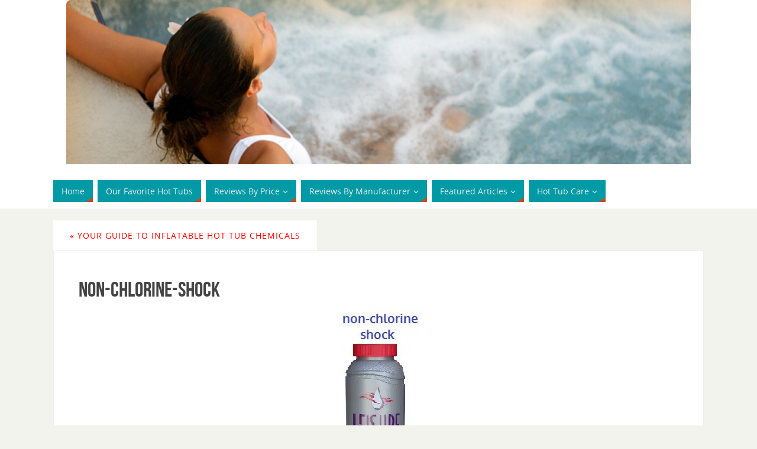

--- FILE ---
content_type: text/css
request_url: https://inflatablehottubsreviews.com/wp-content/tablepress-combined.min.css?ver=336
body_size: 2403
content:
.tablepress{--text-color:#111;--head-text-color:var(--text-color);--head-bg-color:#d9edf7;--odd-text-color:var(--text-color);--odd-bg-color:#fff;--even-text-color:var(--text-color);--even-bg-color:#f9f9f9;--hover-text-color:var(--text-color);--hover-bg-color:#f3f3f3;--border-color:#ddd;--padding:0.5rem;border:none;border-collapse:collapse;border-spacing:0;clear:both;margin:0 auto 1rem;table-layout:auto;width:100%}.tablepress>:not(caption)>*>*{background:none;border:none;box-sizing:border-box;float:none!important;padding:var(--padding);text-align:left;vertical-align:top}.tablepress>:where(thead)+tbody>:where(:not(.child))>*,.tablepress>tbody>*~:where(:not(.child))>*,.tablepress>tfoot>:where(:first-child)>*{border-top:1px solid var(--border-color)}.tablepress>:where(thead,tfoot)>tr>*{background-color:var(--head-bg-color);color:var(--head-text-color);font-weight:700;vertical-align:middle;word-break:normal}.tablepress>:where(tbody)>tr>*{color:var(--text-color)}.tablepress>:where(tbody.row-striping)>:nth-child(odd of :where(:not(.child,.dtrg-group)))+:where(.child)>*,.tablepress>:where(tbody.row-striping)>:nth-child(odd of :where(:not(.child,.dtrg-group)))>*{background-color:var(--odd-bg-color);color:var(--odd-text-color)}.tablepress>:where(tbody.row-striping)>:nth-child(even of :where(:not(.child,.dtrg-group)))+:where(.child)>*,.tablepress>:where(tbody.row-striping)>:nth-child(even of :where(:not(.child,.dtrg-group)))>*{background-color:var(--even-bg-color);color:var(--even-text-color)}.tablepress>.row-hover>tr:has(+.child:hover)>*,.tablepress>.row-hover>tr:hover+:where(.child)>*,.tablepress>.row-hover>tr:where(:not(.dtrg-group)):hover>*{background-color:var(--hover-bg-color);color:var(--hover-text-color)}.tablepress img{border:none;margin:0;max-width:none;padding:0}.tablepress-table-description{clear:both;display:block}.dt-scroll{width:100%}.dt-scroll .tablepress{width:100%!important}div.dt-scroll-body tfoot tr,div.dt-scroll-body thead tr{height:0}div.dt-scroll-body tfoot tr td,div.dt-scroll-body tfoot tr th,div.dt-scroll-body thead tr td,div.dt-scroll-body thead tr th{border-bottom-width:0!important;border-top-width:0!important;height:0!important;padding-bottom:0!important;padding-top:0!important}div.dt-scroll-body tfoot tr td div.dt-scroll-sizing,div.dt-scroll-body tfoot tr th div.dt-scroll-sizing,div.dt-scroll-body thead tr td div.dt-scroll-sizing,div.dt-scroll-body thead tr th div.dt-scroll-sizing{height:0!important;overflow:hidden!important}div.dt-scroll-body>table.dataTable>thead>tr>td,div.dt-scroll-body>table.dataTable>thead>tr>th{overflow:hidden}.tablepress{--head-active-bg-color:#049cdb;--head-active-text-color:var(--head-text-color);--head-sort-arrow-color:var(--head-active-text-color)}.tablepress thead th:active{outline:none}.tablepress thead .dt-orderable-asc .dt-column-order:before,.tablepress thead .dt-ordering-asc .dt-column-order:before{bottom:50%;content:"\25b2"/"";display:block;position:absolute}.tablepress thead .dt-orderable-desc .dt-column-order:after,.tablepress thead .dt-ordering-desc .dt-column-order:after{content:"\25bc"/"";display:block;position:absolute;top:50%}.tablepress thead .dt-orderable-asc .dt-column-order,.tablepress thead .dt-orderable-desc .dt-column-order,.tablepress thead .dt-ordering-asc .dt-column-order,.tablepress thead .dt-ordering-desc .dt-column-order{color:var(--head-sort-arrow-color);font-family:system-ui,-apple-system,Segoe UI,Roboto,Helvetica Neue,Noto Sans,Liberation Sans,Arial,sans-serif!important;font-size:14px;height:24px;line-height:12px;position:relative;width:12px}.tablepress thead .dt-orderable-asc .dt-column-order:after,.tablepress thead .dt-orderable-asc .dt-column-order:before,.tablepress thead .dt-orderable-desc .dt-column-order:after,.tablepress thead .dt-orderable-desc .dt-column-order:before,.tablepress thead .dt-ordering-asc .dt-column-order:after,.tablepress thead .dt-ordering-asc .dt-column-order:before,.tablepress thead .dt-ordering-desc .dt-column-order:after,.tablepress thead .dt-ordering-desc .dt-column-order:before{opacity:.2}.tablepress thead .dt-orderable-asc,.tablepress thead .dt-orderable-desc{cursor:pointer;outline-offset:-2px}.tablepress thead .dt-orderable-asc:hover,.tablepress thead .dt-orderable-desc:hover,.tablepress thead .dt-ordering-asc,.tablepress thead .dt-ordering-desc{background-color:var(--head-active-bg-color);color:var(--head-active-text-color)}.tablepress thead .dt-ordering-asc .dt-column-order:before,.tablepress thead .dt-ordering-desc .dt-column-order:after{opacity:.8}.tablepress tfoot>tr>* .dt-column-footer,.tablepress tfoot>tr>* .dt-column-header,.tablepress thead>tr>* .dt-column-footer,.tablepress thead>tr>* .dt-column-header{align-items:center;display:flex;gap:4px;justify-content:space-between}.tablepress tfoot>tr>* .dt-column-footer .dt-column-title,.tablepress tfoot>tr>* .dt-column-header .dt-column-title,.tablepress thead>tr>* .dt-column-footer .dt-column-title,.tablepress thead>tr>* .dt-column-header .dt-column-title{flex-grow:1}.tablepress tfoot>tr>* .dt-column-footer .dt-column-title:empty,.tablepress tfoot>tr>* .dt-column-header .dt-column-title:empty,.tablepress thead>tr>* .dt-column-footer .dt-column-title:empty,.tablepress thead>tr>* .dt-column-header .dt-column-title:empty{display:none}.tablepress:where(.auto-type-alignment) .dt-right,.tablepress:where(.auto-type-alignment) .dt-type-date,.tablepress:where(.auto-type-alignment) .dt-type-numeric{text-align:right}.tablepress:where(.auto-type-alignment) .dt-right .dt-column-footer,.tablepress:where(.auto-type-alignment) .dt-right .dt-column-header,.tablepress:where(.auto-type-alignment) .dt-type-date .dt-column-footer,.tablepress:where(.auto-type-alignment) .dt-type-date .dt-column-header,.tablepress:where(.auto-type-alignment) .dt-type-numeric .dt-column-footer,.tablepress:where(.auto-type-alignment) .dt-type-numeric .dt-column-header{flex-direction:row-reverse}.dt-container{clear:both;margin-bottom:1rem;position:relative}.dt-container .tablepress{margin-bottom:0}.dt-container .tablepress tfoot:empty{display:none}.dt-container .dt-layout-row{display:flex;flex-direction:row;flex-wrap:wrap;justify-content:space-between}.dt-container .dt-layout-row.dt-layout-table .dt-layout-cell{display:block;width:100%}.dt-container .dt-layout-cell{display:flex;flex-direction:row;flex-wrap:wrap;gap:1em;padding:5px 0}.dt-container .dt-layout-cell.dt-layout-full{align-items:center;justify-content:space-between;width:100%}.dt-container .dt-layout-cell.dt-layout-full>:only-child{margin:auto}.dt-container .dt-layout-cell.dt-layout-start{align-items:center;justify-content:flex-start;margin-right:auto}.dt-container .dt-layout-cell.dt-layout-end{align-items:center;justify-content:flex-end;margin-left:auto}.dt-container .dt-layout-cell:empty{display:none}.dt-container .dt-input,.dt-container label{display:inline;width:auto}.dt-container .dt-input{font-size:inherit;padding:5px}.dt-container .dt-length,.dt-container .dt-search{align-items:center;display:flex;flex-wrap:wrap;gap:5px;justify-content:center}.dt-container .dt-paging .dt-paging-button{background:#0000;border:1px solid #0000;border-radius:2px;box-sizing:border-box;color:inherit!important;cursor:pointer;display:inline-block;font-size:1em;height:32px;margin-left:2px;min-width:32px;padding:0 5px;text-align:center;text-decoration:none!important;vertical-align:middle}.dt-container .dt-paging .dt-paging-button.current,.dt-container .dt-paging .dt-paging-button:hover{border:1px solid #111}.dt-container .dt-paging .dt-paging-button.disabled,.dt-container .dt-paging .dt-paging-button.disabled:active,.dt-container .dt-paging .dt-paging-button.disabled:hover{border:1px solid #0000;color:#0000004d!important;cursor:default;outline:none}.dt-container .dt-paging>.dt-paging-button:first-child{margin-left:0}.dt-container .dt-paging .ellipsis{padding:0 1em}@media screen and (max-width:767px){.dt-container .dt-layout-row{flex-direction:column}.dt-container .dt-layout-cell{flex-direction:column;padding:.5em 0}}
.tablepress thead th,.tablepress tfoot th{background-color:#1E90FF}.tablepress thead th,.tablepress tbody td{border:1px solid #ccc}.tablepress-id-5 td{font-family:Open Sans;font-size:12px;color:#000}.tablepress-id-5 .row-8 td{font-family:Open Sans;font-size:12px;color:#000;font-weight:700}.tablepress-id-5 .row-18 td{font-family:Open Sans;font-size:12px;color:#000;font-weight:700}.tablepress-id-5 .row-1{background-color:#999;font-family:Open Sans;font-size:14px;color:#FFF;font-weight:700}.tablepress-id-5 .column-1{font-family:Open Sans;font-size:12px;font-weight:700}.tablepress-id-5 .row-8{background-color:#EEE}.tablepress-id-5 .row-18{background-color:#EEE}.tablepress-id-5 .column-1{width:125px}.tablepress-id-5 .column-2{width:125px}.tablepress-id-5 .column-3{width:125px}.tablepress-id-5 .column-4{width:125px}.tablepress-id-5 .column-5{width:125px}.tablepress-id-5 .column-6{width:125px}.tablepress-id-6 td{font-family:Open Sans;font-size:13px;color:#000}.tablepress-id-6 .column-1{font-family:Open Sans;font-size:13px;font-weight:700}.tablepress-id-6 .row-1{background-color:#1E90FF;font-family:Open Sans;font-size:18px;color:#FFF;font-weight:700}.tablepress-id-10 td{font-family:Open Sans;font-size:12px;color:#000}.tablepress-id-10 .row-2 td{font-family:Georgia;font-size:15px;color:#03c;font-weight:700}.tablepress-id-10 .row-1 td{font-weight:700}.tablepress-id-10 .column-1{font-weight:700}.tablepress-id-10 .row-7 td{font-weight:700}.tablepress-id-10 .row-17 td{font-weight:700}.tablepress-id-10 .row-7{background-color:#EEE}.tablepress-id-10 .row-17{background-color:#EEE}.tablepress-id-10 .row-1{background-color:#EEE}.tablepress-id-10 .row-2 td{text-align:center}.tablepress-id-10 .column-2{width:160px}.tablepress-id-10 .column-3{width:160px}.tablepress-id-10 .column-4{width:160px}.tablepress-id-10 .column-5{width:160px}.tablepress-id-10 .column-1{width:125px}.tablepress-id-10 .row-4 td{text-align:center}.tablepress-id-10 .row-4 .column-1{text-align:left}.tablepress-id-10 .row-2 .column-1{text-align:left;font-family:Open Sans;font-size:12px;color:#000;font-weight:700}.tablepress-id-8 .column-1{font-weight:700}.tablepress-id-8 .row-1{background-color:#0FF;font-weight:700}.tablepress-id-5 .row-4 td{text-align:center}.tablepress-id-5 .row-2 td{text-align:center}.tablepress-id-5 .row-5 td{text-align:center}.tablepress-id-5 .row-2 .column-1{text-align:left}.tablepress-id-5 .row-4 .column-1{text-align:left}.tablepress-id-5 .row-5 .column-1{text-align:left}.tablepress-id-11 .column-1{font-weight:700}.tablepress-id-11 .row-1{font-weight:700}.tablepress-id-11 .column-1{width:160px}.tablepress-id-11 .column-2{width:95px}.tablepress-id-11 .column-3{width:98px}.tablepress-id-11 .column-4{width:95px}.tablepress-id-11 .column-5{width:98px}.tablepress-id-11 .column-6{width:95px}.tablepress-id-11 .column-7{width:95px}.tablepress-id-11 .column-8{width:98px}.tablepress-id-11 .column-9{width:95px}.tablepress-id-11 .column-10{width:95px}.tablepress-id-11 td{text-align:center;font-family:Open Sans;font-size:15px;color:#1c64d8;font-weight:700}.tablepress-id-11 .column-1{font-family:Open Sans;font-size:11px;color:#000;font-weight:700}.tablepress-id-11 .row-1 td{font-family:Open Sans;font-size:11px;color:#000;background-color:#2690F4}.tablepress-id-11 .row-15 td{font-family:Georgia;font-size:14px}.tablepress-id-6 .row-1 td{background-color:#2690F4}.tablepress-id-7 .row-1 td{background-color:#26F4E1}.tablepress-id-8 .row-1 td{background-color:#26F4E1}.tablepress-id-7 .row-1{font-weight:700}.tablepress-id-12 td{font-family:Open Sans;font-size:12px;color:#000}.tablepress-id-12 .row-1 td{background-color:#26F4E1}.tablepress-id-12 .column-3{width:170px}.tablepress-id-12 .column-5{width:170px}.tablepress-id-12 .column-6{width:100px}.tablepress-id-12 .column-1{width:75px}.tablepress-id-12 .column-4{width:160px}.tablepress-id-12 .row-1{font-weight:700}.tablepress-id-13 .row-1{font-weight:700}.tablepress-id-13 .column-1{font-weight:700}.tablepress-id-13 .row-1 td{background-color:#26F4E1}.tablepress-id-14 .row-1{font-weight:700}.tablepress-id-14 .column-1{font-weight:700}.tablepress-id-14 .row-1 td{background-color:#26F4E1}.tablepress-id-15 .row-1{font-weight:700}.tablepress-id-15 .column-1{font-weight:700}.tablepress-id-15 .row-1 td{background-color:#26F4E1}.tablepress-id-16 .row-1{font-weight:700}.tablepress-id-16 .row-1 td{background-color:#26F4E1}.tablepress-id-17 .column-1{font-weight:700}.tablepress-id-17 .row-1 td{background-color:#26F4E1}.tablepress-id-17 .row-1{font-weight:700}.tablepress-id-17 .column-1{width:120px}.tablepress-id-17 .column-8{width:105px}.tablepress-id-17 .row-1{font-size:10px}.tablepress-id-17 .column-1{font-size:12px}.tablepress-id-17 .column-9{width:95px}.tablepress-id-17 .column-2{width:95px}.tablepress-id-17 .row-15 td{background-color:#26F4E1}.tablepress-id-17 .row-15{font-weight:700;font-size:10px}.tablepress-id-17 .row-14{font-size:12.5px}.tablepress-id-13 .row-1 td{background-color:#26F4E1}.tablepress-id-19 .row-1 td{background-color:#26F4E1}.tablepress-id-19 .row-1{font-weight:700}.tablepress-id-20 .column-1{width:215px}.tablepress-id-20 .column-2{width:200px}.tablepress-id-20 .column-3{width:170px}.tablepress-id-20 .row-1 td{background-color:#26F4E1}.tablepress-id-20 .row-1{font-weight:700}.tablepress-id-20 .row-5 td{background-color:#26F4E1}.tablepress-id-20 .row-5{font-weight:700}.tablepress-id-21 .row-1 td{background-color:#26F4E1}.tablepress-id-21 .row-1{font-weight:700}.tablepress-id-21 .column-1{font-weight:700}.tablepress-id-22 .row-1{font-weight:700}.tablepress-id-22 .row-1 td{background-color:#26F4E1}.tablepress-id-24 .row-1{font-weight:700}.tablepress-id-24 .row-1 td{background-color:#26F4E1}.tablepress-id-24 .column-1{font-weight:700}.tablepress-id-27 .row-1 td{background-color:#26F4E1}.tablepress-id-27 .column-1{font-weight:700;width:145px}.tablepress-id-27 .column-2{width:145px}.tablepress-id-27 .column-3{width:145px}.tablepress-id-27 .column-4{width:145px}.tablepress-id-27 .column-5{width:145px}.tablepress-id-27 .column-6{width:145px}.tablepress-id-27 .column-7{width:145px}.tablepress-id-27 .column-8{width:145px}.tablepress-id-27 .row-1{font-family:Open Sans;font-size:12px;font-weight:700}.tablepress-id-27 .row-1 td{background-color:#26F4E1}.tablepress-id-27 .column-1{font-family:Open Sans;font-size:12px;font-weight:700}.tablepress-id-28 td{font-family:Open Sans;font-size:13px;color:#000}.tablepress-id-28 .column-1{font-weight:700}.tablepress-id-28 .row-1 td{background-color:#26F4E1;font-weight:700}.tablepress-id-28 .column-1{width:175px}.tablepress-id-28 .column-2{width:200px}.tablepress-id-28 .column-3{width:200px}.tablepress-id-28 .column-4{width:200px}.tablepress-id-28 .column-5{width:200px}.tablepress-id-28 .row-13 td{background-color:#26F4E1;font-weight:700}.tablepress-id-28 .row-1 td{text-align:center}.tablepress-id-28 .row-13 td{text-align:center}.tablepress-id-29 .column-1{font-weight:700}.tablepress-id-29 .row-1 td{background-color:#26F4E1;font-weight:700;text-align:center}.tablepress-id-29 .row-13 td{text-align:center;background-color:#26F4E1;font-weight:700}.tablepress-id-30 .row-1 td{background-color:#26F4E1;font-weight:700;text-align:center}.tablepress-id-30 .row-13 td{text-align:center;background-color:#26F4E1;font-weight:700}.tablepress-id-30 .column-1{font-weight:700}.tablepress-id-31 .row-1 td{background-color:#26F4E1;font-weight:700;text-align:center}.tablepress-id-31 .row-13 td{text-align:center;background-color:#26F4E1;font-weight:700}.tablepress-id-31 .column-1{font-weight:700}.tablepress-id-32 .row-1 td{background-color:#26F4E1;font-weight:700;text-align:center}.tablepress-id-32 .row-13 td{text-align:center;background-color:#26F4E1;font-weight:700}.tablepress-id-32 .column-1{font-weight:700}.tablepress-id-33 .row-1 td{background-color:#26F4E1;font-weight:700;text-align:center}.tablepress-id-33 .row-13 td{text-align:center;background-color:#26F4E1;font-weight:700}.tablepress-id-33 .column-1{font-weight:700}.tablepress-id-34 .row-1 td{background-color:#26F4E1;font-weight:700;text-align:center}.tablepress-id-34 .row-13 td{text-align:center;background-color:#26F4E1;font-weight:700}.tablepress-id-34 .column-1{font-weight:700}.tablepress-id-35 .row-1 td{background-color:#26F4E1;font-weight:700;text-align:center}.tablepress-id-35 .row-13 td{text-align:center;background-color:#26F4E1;font-weight:700}.tablepress-id-35 .column-1{font-weight:700}.tablepress-id-36 .row-1 td{background-color:#26F4E1;font-weight:700;text-align:center}.tablepress-id-36 .row-13 td{text-align:center;background-color:#26F4E1;font-weight:700}.tablepress-id-36 .column-1{font-weight:700}.tablepress-id-37 .row-1 td{background-color:#26F4E1;font-weight:700;text-align:center}.tablepress-id-37 .row-13 td{text-align:center;background-color:#26F4E1;font-weight:700}.tablepress-id-37 .column-1{font-weight:700}.tablepress-id-38 .row-1 td{background-color:#26F4E1;font-weight:700;text-align:center}.tablepress-id-38 .row-13 td{text-align:center;background-color:#26F4E1;font-weight:700}.tablepress-id-38 .column-1{font-weight:700}.tablepress-id-40 .row-1 td{background-color:#26F4E1;font-weight:700;text-align:center}.tablepress-id-40 .row-13 td{text-align:center;background-color:#26F4E1;font-weight:700}.tablepress-id-40 .column-1{font-weight:700}.tablepress-id-41 .row-1 td{background-color:#26F4E1;font-weight:700;text-align:center}.tablepress-id-41 .row-13 td{text-align:center;background-color:#26F4E1;font-weight:700}.tablepress-id-41 .column-1{font-weight:700}.tablepress-id-42 .row-1 td{background-color:#26F4E1;font-weight:700;text-align:center}.tablepress-id-42 .row-13 td{text-align:center;background-color:#26F4E1;font-weight:700}.tablepress-id-42 .column-1{font-weight:700}.tablepress-id-43 .row-1 td{background-color:#26F4E1;font-weight:700;text-align:center}.tablepress-id-43 .row-13 td{text-align:center;background-color:#26F4E1;font-weight:700}.tablepress-id-43 .column-1{font-weight:700}.tablepress-id-44 .row-1 td{background-color:#26F4E1;font-weight:700;text-align:center}.tablepress-id-44 .row-13 td{text-align:center;background-color:#26F4E1;font-weight:700}.tablepress-id-44 .column-1{font-weight:700}.tablepress-id-45 .row-1 td{background-color:#26F4E1;font-weight:700;text-align:center}.tablepress-id-45 .row-12 td{text-align:center;background-color:#26F4E1;font-weight:700}.tablepress-id-45 .column-1{font-weight:700}.tablepress-id-46 .row-1 td{background-color:#26F4E1;font-weight:700;text-align:center}.tablepress-id-46 .row-13 td{text-align:center;background-color:#26F4E1;font-weight:700}.tablepress-id-46 .column-1{font-weight:700}.tablepress-id-47 .row-1 td{background-color:#26F4E1;font-weight:700;text-align:center}.tablepress-id-47 .row-13 td{text-align:center;background-color:#26F4E1;font-weight:700}.tablepress-id-47 .column-1{font-weight:700}.tablepress-id-48 .row-1 td{background-color:#26F4E1;font-weight:700;text-align:center}.tablepress-id-48 .row-13 td{text-align:center;background-color:#26F4E1;font-weight:700}.tablepress-id-48 .column-1{font-weight:700}.tablepress-id-49 .row-1 td{background-color:#26F4E1;font-weight:700;text-align:center}.tablepress-id-49 .row-13 td{text-align:center;background-color:#26F4E1;font-weight:700}.tablepress-id-49 .column-1{font-weight:700}.tablepress-id-50 .row-1 td{background-color:#26F4E1;font-weight:700;text-align:center}.tablepress-id-50 .row-13 td{text-align:center;background-color:#26F4E1;font-weight:700}.tablepress-id-50 .column-1{font-weight:700}.tablepress-id-51 .row-1 td{background-color:#26F4E1;font-weight:700;text-align:center}.tablepress-id-51 .row-13 td{text-align:center;background-color:#26F4E1;font-weight:700}.tablepress-id-51 .column-1{font-weight:700}.tablepress-id-52 .row-1 td{background-color:#26F4E1;font-weight:700;text-align:center}.tablepress-id-52 .row-13 td{text-align:center;background-color:#26F4E1;font-weight:700}.tablepress-id-52 .column-1{font-weight:700}.tablepress-id-3 .row-1 td{background-color:#26F4E1;font-weight:700}.tablepress-id-3 .column-1{width:150px}.tablepress-id-4 .row-1 td{background-color:#26F4E1;font-weight:700}.tablepress-id-4 .column-1{font-weight:700}.tablepress-id-53 .row-1 td{background-color:#26F4E1;font-weight:700;text-align:center}.tablepress-id-53 .column-1{font-weight:700}.tablepress-id-54 .row-1 td{background-color:#26F4E1;font-weight:700}.tablepress-id-54 .column-1{font-weight:700}.tablepress-id-55 .row-1 td{background-color:#26F4E1;font-weight:700}.tablepress-id-55 .column-1{font-weight:700}.tablepress-id-55 .column-4{width:175px}.tablepress-id-55 .column-2{width:200px}.tablepress-id-56 .row-1 td{background-color:#26F4E1;font-weight:700}.tablepress-id-56 .column-1{font-weight:700}.tablepress-id-57 .row-1 td{background-color:#26F4E1;font-weight:700}.tablepress-id-57 .column-1{font-weight:700}.tablepress-id-58 .column-1{font-weight:700}.tablepress-id-58 .row-1{font-weight:700}.tablepress-id-58 .column-1{width:160px}.tablepress-id-58 .column-2{width:95px}.tablepress-id-58 .column-3{width:98px}.tablepress-id-58 .column-4{width:95px}.tablepress-id-58 .column-5{width:98px}.tablepress-id-58 .column-6{width:95px}.tablepress-id-58 .column-7{width:95px}.tablepress-id-58 .column-8{width:98px}.tablepress-id-58 .column-9{width:95px}.tablepress-id-58 .column-10{width:95px}.tablepress-id-58 td{text-align:center;font-family:Open Sans;font-size:15px;color:#1c64d8;font-weight:700}.tablepress-id-58 .column-1{font-family:Open Sans;font-size:11px;color:#000;font-weight:700}.tablepress-id-58 .row-1 td{font-family:Open Sans;font-size:11px;color:#000;background-color:#26F4E1}.tablepress-id-58 .row-15 td{font-family:Georgia;font-size:14px}.tablepress-id-59 .row-1 td{background-color:#26F4E1;font-weight:700;text-align:center}.tablepress-id-59 .column-1{width:75px}.tablepress-id-60 .row-1 td{background-color:#26F4E1;font-weight:700;text-align:center}.tablepress-id-61 .row-1 td{background-color:#26F4E1;font-weight:700;text-align:center}.tablepress-id-62 .row-1 td{background-color:#26F4E1;font-weight:700;text-align:center}.tablepress-id-63 .row-1 td{background-color:#26F4E1;font-weight:700;text-align:center}.tablepress-id-63 .column-2{width:150px}.tablepress-id-63 .column-3{width:150px}.tablepress-id-63 .column-4{width:150px}.tablepress-id-63 .column-5{width:150px}.tablepress-id-63 .column-6{width:150px}.tablepress-id-63 .column-2 td{text-align:center}.tablepress-id-63 .column-3 td{text-align:center}.tablepress-id-63 .column-4 td{text-align:center}.tablepress-id-63 .column-5 td{text-align:center}.tablepress-id-63 .column-6 td{text-align:center}.tablepress-id-63 .column-1 td{font-weight:700}.tablepress-id-64 .row-1 td{background-color:#26F4E1;font-weight:700}